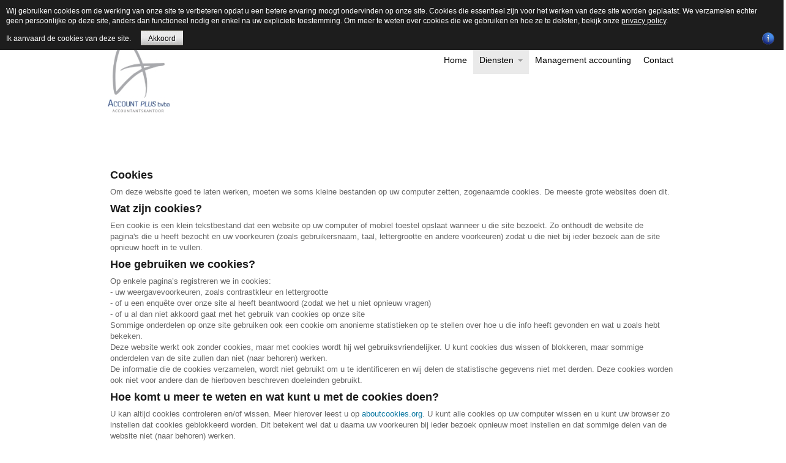

--- FILE ---
content_type: text/html; charset=utf-8
request_url: https://accountplus.be/index.php/dienstverlening/opstart-bedrijven?id=78:cookie-policy&catid=2:uncategorised
body_size: 8176
content:















<!DOCTYPE html>
<html xmlns="http://www.w3.org/1999/xhtml" xml:lang="en-gb" lang="en-gb" dir="ltr">
<head>

<meta name="viewport" content="width=device-width, initial-scale=1.0" />
<base href="https://accountplus.be/index.php/dienstverlening/opstart-bedrijven" />
	<meta http-equiv="content-type" content="text/html; charset=utf-8" />
	<meta name="generator" content="Joomla! - Open Source Content Management" />
	<title>Cookie Policy </title>
	<link href="/templates/at_hans/favicon.ico" rel="shortcut icon" type="image/vnd.microsoft.icon" />
	<link href="/templates/at_hans/css/only_j3.css" rel="stylesheet" type="text/css" />
	<link href="/templates/at_hans/css/template_j3.css" rel="stylesheet" type="text/css" />
	<link href="/templates/at_hans/css/hor_nav.css" rel="stylesheet" type="text/css" />
	<link href="/templates/at_hans/css/flexslider.css" rel="stylesheet" type="text/css" />
	<link href="/templates/at_hans/css/extensions.css" rel="stylesheet" type="text/css" />
	<link href="/templates/at_hans/css/responsive_v1.css" rel="stylesheet" type="text/css" />
	<link href="/templates/at_hans/css/template_v1.css" rel="stylesheet" type="text/css" />
	<link href="/templates/at_hans/css/typography.css" rel="stylesheet" type="text/css" />
	<script type="application/json" class="joomla-script-options new">{"csrf.token":"ec93fcbda2cbef12756c67ced70e97db","system.paths":{"root":"","base":""}}</script>
	<script src="/media/jui/js/jquery.min.js?b3d4a17a83025e548454ff990206ff29" type="text/javascript"></script>
	<script src="/media/jui/js/jquery-noconflict.js?b3d4a17a83025e548454ff990206ff29" type="text/javascript"></script>
	<script src="/media/jui/js/jquery-migrate.min.js?b3d4a17a83025e548454ff990206ff29" type="text/javascript"></script>
	<script src="/media/jui/js/bootstrap.min.js?b3d4a17a83025e548454ff990206ff29" type="text/javascript"></script>
	<script src="/media/system/js/mootools-core.js?b3d4a17a83025e548454ff990206ff29" type="text/javascript"></script>
	<script src="/media/system/js/core.js?b3d4a17a83025e548454ff990206ff29" type="text/javascript"></script>
	<script src="/media/system/js/mootools-more.js?b3d4a17a83025e548454ff990206ff29" type="text/javascript"></script>
	<script src="/templates/at_hans/js/template.js" type="text/javascript"></script>
	<script src="/templates/at_hans/js/jquery_no_conflict.js" type="text/javascript"></script>
	<script src="/templates/at_hans/js/jquery.flexslider-min.js" type="text/javascript"></script>

<!-- INCLUDE RSP MENU -->

<script type="text/javascript">
// DOM READY
// $(function() {   to make it work updated to jQuery(function ($) {  see changedlog.txt expl.
jQuery(function ($) {   
// CREATE THE DROPDOWN BASE
$("<select />").appendTo("#hor_nav");
// CREATE DEFAULT OPTION "SELECT A PAGE..."
$("<option />", {
"selected": "selected",
"value"   : "",
text: "Select a page!",
}).appendTo("#hor_nav select");
// POPULATE DROPDOWN WITH MENU ITEMS
$("#hor_nav a").each(function() {
var el = $(this);
$("<option />", {
"value"   : el.attr("href"),
"text"    : el.text()
}).appendTo("#hor_nav select");
});
// MAKE DROPDOWN WORK
$("#hor_nav select").change(function() {
window.location = $(this).find("option:selected").val();
});

});
</script>




<!-- INCLUDE CSS -->

<!-- CSS COMPATIBILITY -->

<!-- MENU EFFECT -->
<style type="text/css">
#hor_nav LI A:hover, #hor_nav LI:hover A, #hor_nav LI.sfHover A
{
-webkit-transform: skew(0deg, 0deg);
-moz-transform: skew(0deg, 0deg);
-o-transform: skew(0deg, 0deg);
-ms-transform: skew(0deg, 0deg);
transform: skew(0deg, 0deg);
-webkit-transition: all 1s ease-out;
-moz-transition: all 1s ease-out;
-o-transition: all 1s ease-out;
-ms-transition: all 1s ease-out;
transition: all 1s ease-out;
}
#hor_nav LI:hover UL, #hor_nav LI.sfHover UL
{
-webkit-transition: all .25s ease;
-moz-transition: all .25s ease;
-ms-transition: all .25s ease;
-o-transition: all .25s ease;
transition: all .25s ease;
}
</style>
<!-- //MENU EFFECT -->

<style type="text/css">
/* BUTOON JOOMLA 3.x */
/* COLOR 4 */
.btn-primary, .btn-primary:hover, .readmore .btn
{
color: #3b7bb9;
}
/* COLOR 1 */
.dropdown-menu > li > a:hover, .dropdown-menu > li > a:focus, .dropdown-submenu:hover > a, .dropdown-submenu:focus > a
{
background-color: #3b7bb9!important; /* PRINT-EMAIL ICON HOVER */
}
</style>
<!-- //CSS COMPATIBILITY -->




<!-- START CUSTOM COLOR -->
<style type="text/css">


/* BREADCRUMBS */
.breadcrumb A, .breadcrumb LI.active
{
color: #3b7bb9;
}
.container_outer_pathway .container, .container_outer_pathway .container-fluid
{
/* background-color: #3b7bb9; */
}

/* SLIDESHOW */
.flex-next, .flex-prev, .flex-caption
{
/* background-color: #3b7bb9 !important; */
}




/* PAGE TITLE */
H2 A
{
color: #3b7bb9;
}


/* NEWSFLASH MODULE  */
a.pl-category, a.pl-title
{
color: #3b7bb9 !important;
}


/* TEMPLATE LINK COLOR  */
a
{
color: #3b7bb9;
}

/*
.site-title, .site-description
{
color: #3b7bb9;
}
*/

/* ARROWS HORIZONTAL NAVIGATION */
#hor_nav .deeper.parent .dropdown-toggle .caret
{
border-top-color: #999999;
border-bottom-color: #999999;
}
/* RESPONSIVE MENU */
#hor_nav SELECT
{
color: #666666 !important;
}
/* //RESPONSIVE MENU */

/* HORIZONTAL NAVIGATION */

#hor_nav .deeper.parent UL LI A
{
border-top: 1px solid #fcfbfb;
border-left: 1px solid #fcfbfb;
border-right: 1px solid #fcfbfb;
}


#hor_nav LI.active A
{
background-color: #eaeaea;
color: #000000;
}
#hor_nav LI A:hover, #hor_nav LI:hover A, #hor_nav LI.sfHover A
{
color: #999999;
}
#hor_nav LI A
{
/* border-right: 2px solid  */
}
#hor_nav ul li a
{
color: #000000}
#hor_nav LI A:hover, #hor_nav LI:hover A, #hor_nav LI.sfHover A

{
background-color: #eaeaea !important;
}
#hor_nav LI LI A, #hor_nav LI LI.active A, #hor_nav LI LI A:hover
{
border-top: 1px solid #fcfbfb;
border-right: 1px solid #fcfbfb;
}
#hor_nav LI LI A, #hor_nav LI LI.active A, #hor_nav LI LI A:hover
{
color: #000000}

#hor_nav LI A
{
font-size: 14px;
}
#hor_nav
{
/* background-color: ; */
}
#hor_nav
{
background-image: url(/templates/at_hans/images/menu_img/nav_bg_default.png);
}


#hor_nav
{
background-image: url(/templates/at_hans/images/menu_img/nav_bg_default.png);
}
/* //NAVIGATION */

</style>
<!-- //CUSTOM COLOR -->


<!-- GENERAL CSS -->
<style type="text/css">


/* LOGO */
.header-inner IMG
{
width: 140px;
height: 145px;
}


/* COLOR 2 */
.well
{
border: 1px solid #e2e2e2;
}
/* //COLOR 2 */




/* COLOR 5 */
.flex-caption
{
color: #3b7bb9;
}
.flex-control-paging LI A
{
/* border: 1px solid #3b7bb9; */
}
.flex-control-paging LI A:hover
{
background-color: #3b7bb9;
}
.flex-control-paging LI A.flex-active
{
/* background-color: #3b7bb9; */
}
/* //COLOR 5 */




/* MODULES */
#page_header_h3
{
font-size: 16px;
}
#page_header_h3
{
color: #ffffff;
}
#page_header_h3
{
background-color: #4f70b0;
}
#page_header_h3
{
background-image: url(/templates/at_hans/images/backgrounds/module_h3_bg_default.png);
}
#page_header_h3
{
background-image: url(/templates/at_hans/images/backgrounds/module_h3_bg_default.png);
}
.well
{
background-color: #ffffff;
}
.well
{
background-image: url(/templates/at_hans/images/backgrounds/module_bg_default.png) !important;
}
.well
{
background-image: url(/templates/at_hans/images/backgrounds/module_bg_default.png) !important;
}
/* //MODULES */



/* HEADER */
.header, #login_module .plus-button A, .breadcrumb, .breadcrumb LI, .breadcrumb LI.active
{
color: #999999 !important;
}
.search .inputbox
{
/* border: 1px solid #999999 !important; */
}
.container_header_outer
{
background-color: #ffffff}
.container_header_outer
{
background-image: url(/templates/at_hans/images/backgrounds/header_bg_default.png) !important;
}
.container_header_outer
{
background-image: url(/templates/at_hans/images/backgrounds/header_bg_default.png) !important;
}
/* //HEADER */



/* BODY */
BODY
{
color: #666666 !important;
}
BODY
{
font-size: 13px}
BODY
{
font-family: }
BODY.site, BODY.site.fluid
{
background-color: #ffffff}
BODY.site, BODY.site.fluid
{
background-image: url(/templates/at_hans/images/backgrounds/body_bg_default.png) !important;
}
BODY.site, BODY.site.fluid
{
background-image: url(/templates/at_hans/images/backgrounds/body_bg_default.png) !important;
}
/* //BODY */





/* FOOTER */
.footer, .footer A, .footer .well, .footer #page_header_h3, .container_cpanel_outer
{
color: #c5d5f6;
}
.footer #page_header_h3
{
border-bottom: 1px dotted #c5d5f6;
}
.container_footer_outer
{
background-color: #4b71ba !important;
}
.container_footer_outer
{
background-image: url(/templates/at_hans/images/backgrounds/footer_bg_default.png) !important;
}
.container_footer_outer
{
background-image: url(/templates/at_hans/images/backgrounds/footer_bg_default.png) !important;
}
/* //FOOTER */

</style>
<!-- //GENERAL CSS -->



<!-- STANDARD WEB FONTS -->
<style type="text/css">
body
{
font-family:Arial, Helvetica, sans-serif}
</style>

<!-- STANDARD WEB FONTS -->



<!-- GOOGLE FONTS -->
<!-- GOOGLE H1,H2,H3,H4,H5,H6, COMPONENT HEADING -->
<link href='http://fonts.googleapis.com/css?family=Gafata' rel='stylesheet' type='text/css' />
<style type="text/css">
.breadcrumb, H1, H2, H3, H4, H5, H6, .componentheading
{
font-family: 'Gafata', sans-serif;
}
</style>
<!-- //GOOGLE H1,H2,H3,H4,H5,H6, COMPONENTHEADING -->
<!-- GOOGLE FONTS MODULE H3 -->
<link href='http://fonts.googleapis.com/css?family=Gafata' rel='stylesheet' type='text/css' />
<style type="text/css">
#page_header_h3
{
font-family: 'Gafata', sans-serif;
}
</style>
<!-- GOOGLE FONTS MODULE H3 -->
<!-- GOOGLE FONTS HORIZONTAL NAVIGATION -->
<link href='http://fonts.googleapis.com/css?family=Gafata' rel='stylesheet' type='text/css' />
<style type="text/css">
#hor_nav
{
font-family: 'Gafata', sans-serif;
}
</style>
<!-- //GOOGLE FONTS HORIZONTAL NAVIGATION -->
<!-- GOOGLE FONTS SLIDESHOW DESCRIPTION -->
<link href='http://fonts.googleapis.com/css?family=Gafata' rel='stylesheet' type='text/css' />
<style type="text/css">
.flex-caption
{
font-family: 'Gafata', sans-serif;
}
</style>
<!-- //GOOGLE FONTS SLIDESHOW DESCRIPTION -->
<!-- //GOOGLE FONTS -->


<!-- MODULE CLASS SUFFIX -->
<style type="text/css">
.well._color1
{
background-color: #3b7bb9;
}
.well._color2
{
background-color: #ffaa22;
}
.well._color3
{
background-color: #cc0000;
}
.well._color4
{
background-color: #cc0000;
}
.well._color5
{
background-color: #cc0000;
}
</style>
<!-- //MODULE CLASS SUFFIX -->



<style type="text/css">

/* GENERAL */

/* HEADER */
.container_header_outer .container, .container_header_outer .container-fluid
{
border-radius: 0px;
}

.header
{
border-radius: 0px;
}

/* BREADCRUMBS */
.breadcrumb
{
border-radius: 0px;
}

/* BOTTOM */
.container_bottom_outer .container, .container_bottom_outer .container-fluid
{
border-radius: 0px;
}
.container, .container-fluid
{
border-radius: 0px;
}


/* SEARCH */
.header .search .inputbox
{
border-radius: 0px;
}


/* SLIDESHOW */
.container_slideshow_outer .container
{
border-radius: 0px;
}

/* NAVIGATION */
/* FIRST ACTIVE */
#hor_nav .active.first A, #hor_nav LI.active A
{
border-radius: 0px;
}
/* //FIRST ACTIVE */
#hor_nav
{
border-radius: 0px;
}
.container_nav_outer .container
{
border-radius: 0px;
}
.container_nav_outer .container-fluid
{
border-radius: 0px;
}
.container .navbar
{
border-radius: 0px;
}
/* SUBMENU RADIUS DO NOT CHANGE THIS */
#hor_nav .deeper.parent UL LI A
{
border-radius: 0px;
}
/* //NAVIGATION */



/* MODULE STYLE */
.well
{
border-radius: 0px;
}
#page_header_h3
{
border-radius: 0px;
}
.footer #page_header_h3
{
border-radius: 0px;
}



/* TABS */
.well._color LI.tab
{
border-radius: 0px;
}
.well._color LI.tab SPAN
{
border-radius: 0px;
}



/* PATHWAY */
.container_outer_pathway .container, .container_outer_pathway .container-fluid
{
border-radius: 0px;
}


/* FOOTER */
.container_footer_outer .container, .container_footer_outer .container-fluid
{
border-radius: 0px;
}

</style>



<script type="text/javascript">var _gaq = _gaq || [];
          _gaq.push(['_setAccount', 'UA-59888702-1']);
          _gaq.push(['_trackPageview']);

          (function() {
            var ga = document.createElement('script'); ga.type = 'text/javascript'; ga.async = true;
            ga.src = ('https:' == document.location.protocol ? 'https://ssl' : 'http://www') + '.google-analytics.com/ga.js';
            var s = document.getElementsByTagName('script')[0]; s.parentNode.insertBefore(ga, s);
          })();

          </script><style>
                div#cookieMessageContainer {
                    font: normal 12px/16px Arial,Verdana,sans-serif;
                    position:fixed;
                    z-index:9999;
                    top:0px;
					right:0px;
                    margin:0px auto;
					color: #fff;
					padding: 5px;
                }
                table, tr, td {border:0px !important}
				#cookieMessageText p,.accept{font:normal 12px/16px Arial,Verdana,sans-serif;margin:0;padding:0 0 6px;text-align:left;vertical-align:middle}
				#cookieMessageContainer table,#cookieMessageContainer td{margin:0;padding:0;vertical-align:middle}
                #cookieMessageText, .accept  {font-family:arial,verdana;
                    font-size:12px;}
                #cookieMessageContainer .cookie_button{background: url(https://accountplus.be/plugins/system/EUCookieDirectiveLite/EUCookieDirectiveLite/images/continue_button.png);text-shadow: #fff 0.1em 0.1em 0.2em; color: #000; padding: 5px 12px;height: 14px;float: left;}
                #cookieMessageInformationIcon {margin-right:10px;height:29px;}
				#continue_button{vertical-align:middle;cursor:pointer;margin:0 0 0 10px}
                #info_icon {vertical-align:middle;margin-top:5px;}
                #outer table, #outer tr, #outer td {border:none;}
                #outer{padding:2px;}
				.accept {float: left;padding: 5px 6px 4px 15px; color: #fff;}
				a#cookieMessageDetailsLink {color:#fff!important; text-decoration: underline;}
            </style></head>


<body class="site com_content view-article layout- task- itemid-475  ">
<!-- BODY -->
<div class="body">

<!-- BLOCK HEADER -->

<!-- HEADER OUTER -->
<div class="container_header_outer">

<div class="container">
<div class="row-fluid">

<!-- HEADER -->

<div class="header">
<div class="header-inner">

<!-- SOCIALMEDIA -->



<!-- SEARCH -->
<div class="header-search pull-right">
<!-- //LOGIN MODULE -->

<div class="custom"  > <p><br />&nbsp;</p> </div>

</div>

<div class="clearfix"></div>
<div id="logo_nav">
<div id="logo1">
<a class="brand pull-left" href="/">
<img src="https://accountplus.be/images/Logo_Account_Plus_I.JPG" alt="Account Plus " /></a></div>
<div id="nav1">

<!-- MAIN NAVIGATION -->
<div id="hor_nav">
 
<ul class="menu" id="hor_nav">
<li class="item-435 first"><a href="/index.php" >Home</a></li><li class="item-473 active deeper parent"><a class="dropdown-toggle" href="/index.php/dienstverlening"  data-toggle="dropdown">Diensten <b class="caret"></b></a><ul><li class="item-476 first"><a href="/index.php/dienstverlening/kmo" >KMO</a></li><li class="item-477"><a href="/index.php/dienstverlening/vrije-beroepen" >Vrije beroepen </a></li><li class="item-478"><a href="/index.php/dienstverlening/grote-ondernemingen" >Accounting &amp; Reporting </a></li><li class="item-475 current active last"><a href="/index.php/dienstverlening/opstart-bedrijven" >Jong talent </a></li></ul></li><li class="item-479"><a href="/index.php/management-accounting" >Management accounting</a></li><li class="item-474 last"><a href="/index.php/contacts" >Contact</a></li></ul></div>
<!-- MAIN NAVIGATION -->




</div>
</div>

</div>
</div>
<!-- //HEADER -->

</div>
</div>

</div>
<!-- //HEADER OUTER -->
<!-- BLOCK SLIDESHOW -->


<script type="text/javascript">
    jQuery(window).load(function(){
      jQuery('.flexslider').flexslider({
			namespace: "flex-",								 //{NEW} String: Prefix string attached to the class of every element generated by the plugin
			selector: ".slides > li",						 //{NEW} Selector: Must match a simple pattern. '{container} > {slide}' -- Ignore pattern at your own peril
			animation: "fade",           //String: Select your animation type, "fade" or "slide"
			easing: "swing",								 //{NEW} String: Determines the easing method used in jQuery transitions. jQuery easing plugin is supported!
			direction: "horizontal",			 //String: Select the sliding direction, "horizontal" or "vertical"
			reverse: false,									 //{NEW} Boolean: Reverse the animation direction
			animationLoop: true,							 //Boolean: Should the animation loop? If false, directionNav will received "disable" classes at either end
			smoothHeight: false,							 //{NEW} Boolean: Allow height of the slider to animate smoothly in horizontal mode
			startAt: 0,										 //Integer: The slide that the slider should start on. Array notation (0 = first slide)
			slideshow: true,								 //Boolean: Animate slider automatically
			slideshowSpeed: "5000", //Integer: Set the speed of the slideshow cycling, in milliseconds
			animationSpeed: 1500,                             //Integer: Set the speed of animations, in milliseconds
			initDelay: 0,									 //{NEW} Integer: Set an initialization delay, in milliseconds
			randomize: false,								 //Boolean: Randomize slide order
		
			// USABILITY FEATURES
			pauseOnAction: true,							 //Boolean: Pause the slideshow when interacting with control elements, highly recommended.
			pauseOnHover: false,							 //Boolean: Pause the slideshow when hovering over slider, then resume when no longer hovering
			useCSS: true,									 //{NEW} Boolean: Slider will use CSS3 transitions if available
			touch: true,									 //{NEW} Boolean: Allow touch swipe navigation of the slider on touch-enabled devices
			video: false,									 //{NEW} Boolean: If using video in the slider, will prevent CSS3 3D Transforms to avoid graphical glitches
		
			// PRIMARY CONTROLS
			controlNav: 0,			 //Boolean: Create navigation for paging control of each clide? Note: Leave true for manualControls usage
			directionNav: 1,		 //Boolean: Create navigation for previous/next navigation? (true/false)
			prevText: "Previous",							 //String: Set the text for the "previous" directionNav item
			nextText: "Next",								 //String: Set the text for the "next" directionNav item
		
			// SECONDARY NAVIGATION
			keyboard: true,									 //Boolean: Allow slider navigating via keyboard left/right keys
			multipleKeyboard: false,						 //{NEW} Boolean: Allow keyboard navigation to affect multiple sliders. Default more than one slider present.
			mousewheel: false,								 //{UPDATED} Boolean: Requires jquery.mousewheel.js - Allows slider navigating via mousewheel
			pausePlay: false,								 //Boolean: Create pause/play dynamic element
			pauseText: "Pause",								 //String: Set the text for the "pause" pausePlay item
			playText: "Play",								 //String: Set the text for the "play" pausePlay item
		
			// SPECIAL PROPERTIES
			controlsContainer: "",							 //{UPDATED} jQuery Object/Selector: Declare which container the navigation elements should be appended too
			manualControls: "",								 //{UPDATED} jQuery Object/Selector: Declare custom control navigation. 
			sync: "",										 //{NEW} Selector: Mirror the actions performed on this slider with another slider. Use with care.
			asNavFor: "",									 //{NEW} Selector: Internal property exposed for turning the slider into a thumbnail nav for another slider
		
			// CAROUSEL OPTIONS
			itemWidth: 0,									 //{NEW} Integer: Box-model width of individual carousel items, including horizontal borders and padding.
			itemMargin: 0,									 //{NEW} Integer: Margin between carousel items.
			minItems: 0,									 //{NEW} Integer: Minimum number of carousel items that should be visible. 
			maxItems: 0,									 //{NEW} Integer: Maxmimum number of carousel items that should be visible. 
			move: 0,										 //{NEW} Integer: Number of carousel items  moveD on animation. If 0, slider will move all visible items.
      });
    });
</script>







<!-- BLOCK MAINBODY -->

<div class="container_container_outer">

<div class="container">
<div class="row-fluid">

<!-- SHOW/HIDE FRONTPAGE -->








<!-- LAYOUT(LEFT-CONTENT-RIGHT) -->

<!-- LEFT COLUMN -->
<!-- //LEFT COLUMN -->

<!-- CONTENT -->
<div id="content" class="span12">
<div id="system-message-container">
	</div>



<!-- TABS -->
<!-- //TABS -->

<div class="item-page row-fluid">
							<!-- Item Info -->
	<p class="article-info">
										<!--
				<span class="published"> Published: Thursday, 27 September 2018 </span>
						-->
					</p>
					<!-- Item URLS -->
	
<div class="content-links">
	<ul class="nav nav-tabs nav-stacked">
			</ul>
	</div>
						<!-- Item Content --> 
	<h2>Cookies</h2>
<p>Om deze website goed te laten werken, moeten we soms kleine bestanden op uw computer zetten, zogenaamde cookies. De meeste grote websites doen dit.</p>
<h2>Wat zijn cookies?</h2>
<p>Een cookie is een klein tekstbestand dat een website op uw computer of mobiel toestel opslaat wanneer u die site bezoekt. Zo onthoudt de website de pagina's die u heeft bezocht en uw voorkeuren (zoals gebruikersnaam, taal, lettergrootte en andere voorkeuren) zodat u die niet bij ieder bezoek aan de site opnieuw hoeft in te vullen.</p>
<h2>Hoe gebruiken we cookies?</h2>
<p>Op enkele pagina&rsquo;s registreren we in cookies:<br />- uw weergavevoorkeuren, zoals contrastkleur en lettergrootte<br />- of u een enqu&ecirc;te over onze site al heeft beantwoord (zodat we het u niet opnieuw vragen)<br />- of u al dan niet akkoord gaat met het gebruik van cookies op onze site<br />Sommige onderdelen op onze site gebruiken ook een cookie om anonieme statistieken op te stellen over hoe u die info heeft gevonden en wat u zoals hebt bekeken.<br />Deze website werkt ook zonder cookies, maar met cookies wordt hij wel gebruiksvriendelijker. U kunt cookies dus wissen of blokkeren, maar sommige onderdelen van de site zullen dan niet (naar behoren) werken.<br />De informatie die de cookies verzamelen, wordt niet gebruikt om u te identificeren en wij delen de statistische gegevens niet met derden. Deze cookies worden ook niet voor andere dan de hierboven beschreven doeleinden gebruikt.</p>
<h2>Hoe komt u meer te weten en wat kunt u met de cookies doen?</h2>
<p>U kan altijd cookies controleren en/of wissen. Meer hierover leest u op <a href="http://www.aboutcookies.org/" rel="nofollow" style="color: #0b78a1; text-decoration: none;">aboutcookies.org</a>. U kunt alle cookies op uw computer wissen en u kunt uw browser zo instellen dat cookies geblokkeerd worden. Dit betekent wel dat u daarna uw voorkeuren bij ieder bezoek opnieuw moet instellen en dat sommige delen van de website niet (naar behoren) werken.</p>  
	<!-- Pagination -->
						<!-- Item Nav --> 
	 </div>

</div>
<!-- //CONTENT -->

<!-- RIGHT COLUMN -->
<!-- //RIGHT COLUMN -->

<!-- //LAYOUT(LEFT-CONTENT-RIGHT) -->










<!-- //LAYOUT(LEFT-RIGHT-CONTENT) -->
<!-- //LAYOUT(LEFT-RIGHT-CONTENT) -->







<!-- //LAYOUT(CONTENT-LEFT-RIGHT) -->
<!-- //LAYOUT(CONTENT-LEFT-RIGHT) -->









<!-- //SHOW/HIDE FRONTPAGE -->

</div>
</div>

</div>
<!-- BLOCK NEWSFLASH MODULE -->


<!-- BLOCK TOP MODULES -->

<!-- BLOCK BOTTOM MODULES -->


<!-- BLOCK GOOGLE MAPS -->

<!-- BLOCK FOOTER -->



<div class="container_footer_outer">

<div class="container">
<div class="row-fluid">

<!-- FOOTER -->
<div class="footer">


<!-- FOOTER MODULES -->


<!-- BOTTOM MODULES -->
<div class="span3">
<div class="well "><div class="page-header" id="page_header_h3">Fiscaal advies voor bedrijven</div>
<div class="custom"  >  </div>
</div>
</div>
<div class="span3">
<div class="well "><div class="page-header" id="page_header_h3">Adviesverlening personenbelasting</div>
<div class="custom"  >  </div>
</div>
</div>
<div class="span3">
<div class="well "><div class="page-header" id="page_header_h3">Vermogensplanning & successieplanning</div>
<div class="custom"  >  </div>
</div>
</div>
<div class="span3">
<div class="well "><div class="page-header" id="page_header_h3">Tax & Legal voor kleine en grote ondernemingen         </div>
<div class="custom"  > <p>&nbsp;</p>
<p>&nbsp;</p>
<p>&nbsp;</p>
<p>&nbsp;</p>
<p>&nbsp;</p>
<p>&nbsp;</p>
<p>&nbsp;</p> </div>
</div>
</div>
<!-- //BOTTOM MODULES -->


<!-- //FOOTER MODULES -->

<p class="pull-right"><a href="#top" id="back-top">Back to Top</a></p>
<p>&copy; Account Plus  2026</p>
</div>

<!-- //FOOTER -->
</div>
</div>

</div>

<!-- BOTTOM -->

<!-- BOTTOM OUTER -->
<div class="container_bottom_outer">

<div class="container">
<div class="row-fluid">

</div>
</div>

</div>
<!-- //BOTTOM OUTER-->



</div>
<!-- GOOGLE ANALYTICS -->

<!-- ANALYTICS -->
<!-- //ANALYTICS -->




<!-- BOOTSTRAP JS FILES -->

</div>
<!-- //BODY -->
<div id="outer" style="width:100%"><div id="cookieMessageContainer" style="margin-top:-10px;width:100%;background-color:#1D1D1D;"><table width="100%"><tr><td colspan="2"><div id="cookieMessageText" style="padding:15px 10px 0 15px;"><p style="color:#fff;">Wij gebruiken cookies om de werking van onze site te verbeteren opdat u een betere ervaring moogt ondervinden op onze site. 
Cookies die essentieel zijn voor het werken van deze site worden geplaatst. We verzamelen echter geen persoonlijke op deze site, anders dan functioneel nodig en enkel na uw expliciete toestemming. Om meer te weten over cookies die we gebruiken en hoe ze te deleten, bekijk onze <a id="cookieMessageDetailsLink" title="View our privacy policy page" href="/index.php/dienstverlening/opstart-bedrijven?id=78:cookie-policy&amp;catid=2:uncategorised">privacy policy</a>.</p></div></td></tr><tr><td align="left">&nbsp;&nbsp;<span class="accept"><span class="cookieMessageText">Ik aanvaard de cookies van deze site.</span></span> <div border="0" class="cookie_button" id="continue_button" onclick="SetCookie('cookieAcceptanceCookie','accepted',365);">Akkoord</div></td><td align="right"><div id="cookieMessageInformationIcon" style="float:right;"><img id="info_icon" src="https://accountplus.be/plugins/system/EUCookieDirectiveLite/EUCookieDirectiveLite/images/info_icon.png" alt="EU Cookie Directive plugin by www.channeldigital.co.uk" title="EU Cookie Directive plugin by www.channeldigital.co.uk" border="0" ></div></td></tr></table></div></div><script type="text/javascript" src="https://accountplus.be/plugins/system/EUCookieDirectiveLite/EUCookieDirectiveLite/EUCookieDirective.js"></script>
</body>

</html>




--- FILE ---
content_type: text/css
request_url: https://accountplus.be/templates/at_hans/css/hor_nav.css
body_size: 840
content:
/*DISABLE DROPDOWN LIST FOR SMALL DEVICES*/
#hor_nav SELECT
{
	display: none;
}
/*GENERAL*/
#hor_nav
{
	z-index: 1000;
	position: relative;
	min-height: 46px;
	background-image: url(../images/menu_img/nav_bg_default.png);
	background-repeat: repeat;
	border-bottom: 0px;
}
#hor_nav UL
{
	margin: 0;
	float: right;
}
#hor_nav LI
{
	list-style: none;
	float: left;
	padding-left: 0;
	height: 46px;
	position: relative;
	background-image: none;
	background-repeat: no-repeat;
	background-position: center right;
}
#hor_nav LI A
{
	display: block;
	padding: 0 10px;
	line-height: 46px;
	color: #FFF;
	border-right: 0px;
	font-size: 15px;
	background-image: none;
	background-repeat: no-repeat;
	background-position: center right;
	text-transform: inherit;
	font-weight: inherit;
}
#hor_nav LI.active A
{
	background-color: transparent;
	color: inherit;
	background-image: none;
	background-repeat: no-repeat;
	background-position: center right;
}
#hor_nav LI A:hover, #hor_nav LI:hover A, #hor_nav LI.sfHover A
{
	background: #2E2E2E;
	text-decoration: none;
}
/*FIRST ACTIVE RADIUS*/
#hor_nav .active.first A
{
}
/*TRANSITION*/
#hor_nav LI A:hover, #hor_nav LI:hover A, #hor_nav LI.sfHover A
{
	color: #666666;
}
#hor_nav LI UL
{
	position: absolute;
	width: auto;
	left: -999em;
	margin-left: -1px;
	border: 0;
	border-top: 0;
	z-index: 20000;
}
#hor_nav LI UL UL
{
	margin: -31px 0 0 100%;
}
#hor_nav LI:hover UL UL, #hor_nav LI:hover UL UL UL, #hor_nav LI:hover UL UL UL UL, #hor_nav LI.sfHover UL UL, #hor_nav LI.sfHover UL UL UL, #hor_nav LI.sfHover UL UL UL UL
{
	left: -999em;
}
#hor_nav LI LI
{
	padding: 0;
	height: auto;
	background: #FFF;
	min-width: 100%;
	white-space: nowrap;
	width: auto;
	z-index: 1100;
}
#hor_nav LI LI A, #hor_nav LI LI.active A, #hor_nav LI LI A:hover
{
	margin: 0;
	height: 30px;
	line-height: 30px;
	background: inherit;
	color: #FFFFFF;
}
#hor_nav LI LI A, #hor_nav LI.active LI A
{
	font-weight: normal;
}
/*TRANSITION*/
#hor_nav LI:hover UL, #hor_nav LI.sfHover UL
{
	left: 1px;
}
#hor_nav LI LI:hover UL, #hor_nav LI LI LI:hover UL, #hor_nav LI LI LI LI:hover UL, #hor_nav LI LI.sfHover UL, #hor_nav LI LI LI.sfHover UL, #hor_nav LI LI LI LI.sfHover UL
{
	left: 0;
}
/*PARENT DROPDOWN ITEMS*/
#hor_nav .deeper.parent .dropdown-toggle .caret
{
	border-top-color: #FFFFFF;
	border-bottom-color: #FFFFFF;
	margin-top: 22px;
	margin-left: 3px;
}
/*SUBMENU  ACTIVE  RADIUS - DO NOT CHANGE THIS*/
#hor_nav .deeper.parent UL LI
{
	border-radius: 0px;
}


--- FILE ---
content_type: text/css
request_url: https://accountplus.be/templates/at_hans/css/extensions.css
body_size: 867
content:
/*SLIDEPANEL GENERAL*/
.module-panel .module-panel-tab
{
}
/*SLIDEPANEL BUTTON*/
.module-panel .module-panel-tab UL.login LI
{
	margin-top: 0;
	margin-right: 0px !important;
}
.module-panel .module-panel-tab UL.login LI
{
	border: 0px !important;
}
.module-panel .module-panel-tab A.open
{
	background: url(../images/slidepanel/bt_open.png) no-repeat left 0 !important;
	margin-top: -11px;
}
.module-panel .module-panel-tab A.close
{
	background: url(../images/slidepanel/bt_close.png) no-repeat left 0 !important;
}
.module-panel .module-panel-tab A:hover.open
{
	background: url(../images/slidepanel/bt_open.png) no-repeat left -19px !important;
}
.module-panel .module-panel-tab A:hover.close
{
	background: url(../images/slidepanel/bt_close.png) no-repeat left -19px !important;
}
.module-panel .module-panel-tab UL.login LI
{
	padding-right: 0px !important;
	padding-top: 0px !important;
}
.module-panel .module-panel-tab UL.login LI A:hover
{
	margin-top: -12px;
}
.module-panel .module-panel-tab A.close
{
	margin-top: -11px;
}
/*SHOWNEWS*/
.pl-category
{
	color: #59595A !important;
}
A.pl-title
{
	text-decoration: underline;
	text-transform: none !important;
}
UL.pl_handles LI A
{
	margin-top: -10px !important;
	margin: 0px;
}
.container_newsflash_outer .readmore A
{
	text-decoration: underline !important;
}
/*SHOWNEWS COLOR*/
.container_newsflash_outer
{
}
.container_newsflash_outer .well._color1 .pl-title, .container_newsflash_outer .well._color2 .pl-title, .container_newsflash_outer .well._color3 .pl-title, .container_newsflash_outer .well._color4 .pl-title, .container_newsflash_outer .well._color5 .pl-title
{
	color: #FFFFFF !important;
	text-decoration: underline;
}
.container_newsflash_outer .well._color1 .pl-category, .container_newsflash_outer .well._color2 .pl-category, .container_newsflash_outer .well._color3 .pl-category, .container_newsflash_outer .well._color4 .pl-category, .container_newsflash_outer .well._color5 .pl-category
{
	color: #FFFFFF !important;
	text-decoration: underline;
}
/*DROPDOWN*/
.plus-toggler
{
	font-size: 95% !important;
	font-weight: bold;
	text-transform: uppercase;
}
.plus-element H4
{
	font-size: 11pt !important;
	display: none;
}
.plus-accordion-default > .plus-toggler
{
	border-bottom: 1px solid #DDDDDD !important;
	text-transform: none;
}
.plus-accordion-default > .plus-toggler SPAN.plus-title
{
	padding-left: 0px !important;
}
.plus-accordion-default > .plus-toggler
{
	background: url(../images/dropdown/close.png) no-repeat center right !important;
}
.plus-accordion-default .plus-active
{
	background: url(../images/dropdown/open.png) no-repeat center right !important;
}
.plus-element IMG
{
	padding-top: 10px;
	padding-bottom: 5px;
}
/*TABS*/
.tabs_buttons
{
	background-color: transparent !important;
	background-image: none !important;
}
#outer_tabs .plustab-title
{
	text-transform: inherit !important;
	font-size: 12px !important;
	color: #666666;
}
UL.tabs_container LI.tab.active SPAN
{
	color: #999999 !important;
}
#outer_tabs
{
	clear: both;
}
/*LOGIN REGISTER MODULE*/
#login_module
{
	position: relative;
	z-index: 1001;
	margin-right: 0px;
}
#login_module .plus-button A
{
	font-size: 10pt;
	font-weight: normal;
	color: #CCCCCC;
	text-decoration: underline;
}


--- FILE ---
content_type: text/css
request_url: https://accountplus.be/templates/at_hans/css/template_v1.css
body_size: 2447
content:
/*GENERAL*/
BODY
{
	color: #868484;
}
.body
{
	padding: 0px;
	margin: 0px;
}
.body .container
{
	border: 0px;
	background-color: transparent;
	-moz-border-radius: 0px;
	-webkit-border-radius: 0px;
	border-radius: 0px;
	padding: 0px;
	-moz-box-shadow: none;
	-webkit-box-shadow: none;
	box-shadow: none;
}
.body .container-fluid
{
	padding-left: 0px;
	padding-right: 0px;
	margin-left: 3%;
	margin-right: 3%;
}
BODY.site
{
	border-top: 0px;
	padding: 0px;
	background: #E9E9E9 url(../images/backgrounds/body_bg_default.jpg) repeat center top;
}
BODY.site.fluid
{
	background-color: #FFFFFF;
	margin-left: 0px;
	margin-right: 0px;
}
.row-fluid
{
	width: 100%;
	margin-bottom: 0px;
	margin-top: 0px;
}
.container
{
	border: 0px;
	margin-bottom: 0px;
	max-width: 960px;
	background-color: transparent;
	margin-right: auto;
	margin-left: auto;
}
.container-fluid
{
	margin-bottom: 0px;
	background-color: transparent;
	padding-right: 10px;
	padding-left: 10px;
}
#content
{
	margin-bottom: 20px;
	background-color: #FFFFFF;
	padding: 0 10px 10px;
	border: inherit;
	background-image: url(../images/backgrounds/container.png);
	background-repeat: repeat;
}
/*TOP*/
.container_top_outer
{
	height: 0px;
}
.container_top_outer .container
{
	background-color: transparent;
	background-image: none;
}
.container_top_outer .container-fluid
{
	background-color: transparent;
	background-image: none;
}
/*SLIDEPANEL*/
.container_slidepanel_outer
{
}
.container_slidepanel_outer .container
{
	background-color: transparent;
}
.container_slidepanel_outer .container-fluid
{
	background-color: transparent;
}
/*HEADER*/
.container_header_outer
{
	min-height: inherit;
	margin-bottom: 0px;
	margin-top: 0px;
	background-image: url(../images/backgrounds/header_bg_default.png);
	background-repeat: repeat;
	background-position: center top;
}
.container_header_outer .container
{
	background-color: transparent;
	background-image: inherit;
	padding: 0px;
}
.container_header_outer .container-fluid
{
	background-color: transparent;
	background-image: inherit;
	padding: 0px;
}
/*NAVIGATION*/
.container_nav_outer
{
	margin-bottom: 0px;
}
.container_nav_outer .container
{
	background-color: #FFFFFF;
	padding: 0px 0px 10px;
}
.container_nav_outer .container-fluid
{
	background-color: #FFFFFF;
	padding: 0px 0px 10px;
}
/*SLIDESHOW*/
.container_slideshow_outer
{
	background-image: none;
	margin-top: 20px;
	background-color: #F3F3F3;
}
.container_slideshow_outer .container
{
	background-color: transparent;
	padding-left: 0px;
	padding-right: 0px;
}
.container_slideshow_outer .container-fluid
{
}
/*MAINBODY*/
.container_container_outer
{
	margin-top: 20px;
}
.container_container_outer .container
{
	background-color: transparent;
	padding: 0px;
}
.container_container_outer .container-fluid
{
	padding: 0px;
}
/*NEWSFLASH*/
.container_newsflash_outer
{
}
.container_newsflash_outer .container
{
	background-color: transparent;
	padding: 0px;
}
.container_newsflash_outer .container .container-fluid
{
}
/*TOP MODULES*/
.container_top_modules_outer
{
}
.container_top_modules_outer .container
{
	background-color: transparent;
	padding: 0px;
	margin-top: 0px;
}
.container_top_modules_outer .container-fluid
{
}
/*BOTTOM MODULES*/
.container_bottom_modules_outer
{
}
.container_bottom_modules_outer .container
{
	background-color: transparent;
	padding: 0px;
}
.container_bottom_modules_outer .container-fluid
{
	padding: 10px 0px 0px;
}
/*GOOGLE MAPS*/
.container_outer_googlemaps
{
}
.container_outer_googlemaps .container
{
	background-color: transparent;
	padding: 0px;
}
.container_outer_googlemaps .container-fluid
{
	padding: 0px;
}
/*PATHWAY*/
.container_outer_pathway
{
	line-height: inherit;
	background-image: url(../images/backgrounds/pathway.png);
	background-repeat: repeat-x;
}
.container_outer_pathway .container
{
	background-color: transparent;
	padding: 0px;
}
.container_outer_pathway .container-fluid
{
	padding: 0px;
}
/*PATHWAY IN*/
.container_outer_pathway_in
{
	background-image: url(../images/backgrounds/pathway.png);
	background-repeat: repeat-x;
	background-color: #020202;
	margin-bottom: 10px;
}
.container_outer_pathway_in .container-fluid
{
	background-image: url(../images/backgrounds/pathway.png);
}
/*FOOTER*/
.container_footer_outer
{
	margin-top: 0px;
	background-image: url(../images/backgrounds/footer_bg_default.png);
	background-repeat: repeat-x;
}
.container_footer_outer .container
{
	min-height: 75px;
	background-position: left top;
	background-color: transparent;
	padding: 0px;
}
.container_footer_outer .container-fluid
{
	min-height: 75px;
	background-position: left top;
	background-color: transparent;
	padding: 0px;
}
/*BOTTOM*/
.container_bottom_outer
{
	margin-bottom: 0px;
}
.container_bottom_outer .container
{
	background-image: url(../images/backgrounds/bottom.png);
	background-repeat: repeat;
	height: 20px;
	background-color: transparent;
	height: 0px;
}
.container_bottom_outer .container-fluid
{
	background-image: url(../images/backgrounds/bottom.png);
	background-repeat: repeat;
	height: 20px;
	background-color: transparent;
	height: 0px;
}
/*FLEXSLIDER*/
#slide-wrap
{
	margin-bottom: 0px;
	padding-top: 0px;
}
.flex-caption
{
	color: #666666;
	text-transform: none;
	font-size: 14px;
	font-weight: bold;
	bottom: 30px;
}
/*OVERIGE*/
.span3
{
}
.row-fluid .span3
{
	=width: 23.351063827638%;
}
.row-fluid .span9
{
	=width: 73.414893609638%;
}
.header .search .inputbox
{
	color: inherit;
	font-weight: normal;
	background-color: transparent;
	background-image: url(../images/backgrounds/search_bg.png);
	background-repeat: repeat;
	margin-right: 8px;
	width: 174px;
	margin-top: 8px;
	box-shadow: none;
	border: 1px solid #DDDDDD;
	margin-bottom: -50px;
}
.header .search .inputbox:focus
{
	width: 200px;
}
A
{
	text-decoration: none;
	color: #666666;
}
A:hover
{
	color: #666;
	text-decoration: underline;
}
H2 A
{
	color: #666666;
	font-weight: inherit;
}
HR
{
	border: 0px;
}
.site-title
{
	font-size: 20pt;
	line-height: 40px;
	font-weight: bold;
	color: #999999;
	float: left;
	padding-left: 10px;
	padding-top: 0;
}
.site-description
{
	color: #999999;
	padding-left: 10px;
}
.header
{
	background-color: inherit;
	margin-top: 0px;
	margin-bottom: 0px;
	padding-top: 0px;
	padding-bottom: 0px;
	min-height: inherit;
	max-height: inherit;
	background-repeat: repeat;
	background-position: left top;
}
/*LOGO*/
.header-inner IMG
{
	padding-top: 5px;
	padding-left: 0px;
	float: left;
}
/*BREADCRUMBS*/
.breadcrumb
{
	color: #999999;
	text-transform: inherit;
	font-weight: inherit;
	font-size: 18px;
	background-color: transparent;
	background-image: url(../images/backgrounds/pathway.png);
	margin-bottom: 0px;
	margin-top: 0px;
}
.breadcrumb LI
{
	color: #999999;
	text-shadow: none;
}
.breadcrumb LI.active
{
	color: #999999;
}
.breadcrumb A
{
	color: #999999;
}
/*MENU VERTICAL*/
.well .menu
{
	padding-left: 0px;
	margin-left: 0px;
}
.well .menu A
{
	line-height: inherit;
	font-weight: inherit;
	padding-left: 10px;
	line-height: 25px;
}
.well .menu A:hover
{
	color: #969696;
	background-color: transparent;
}
.well .menu LI
{
	list-style: none;
	border-bottom: 1px solid #DDDDDD;
}
.well .menu LI .last
{
	border-bottom: 0px;
}
.well .deeper.parent
{
	padding-bottom: 0;
}
.well .deeper.parent LI
{
}
.well A.dropdown-toggle
{
	display: none;
}
/*MODULES*/
.well
{
	min-height: 20px;
	padding: 10px;
	margin-bottom: 10px;
	background-color: transparent;
	border: 0px;
	-webkit-border-radius: 0px;
	-moz-border-radius: 0px;
	border-radius: 0px;
	-webkit-box-shadow: none;
	-moz-box-shadow: none;
	box-shadow: none;
}
.well
{
	background-image: url(../images/backgrounds/module_bg_default.png);
	background-repeat: repeat;
	background-color: transparent;
	border: 1px solid #DDDDDD;
	padding: 10px;
	margin-bottom: 20px;
}
#content .page-header
{
	word-wrap: break-word;
}
.page-header
{
	padding: 0;
	padding: 5px;
}
#page_header_h3
{
	text-transform: inherit;
	font-size: 12px;
	margin-bottom: 5px;
	background-image: url(../images/backgrounds/module_h3_bg_default.png);
	background-repeat: repeat-x;
	background-color: transparent;
	height: auto;
	line-height: normal;
	font-weight: inherit;
	color: #333333;
	padding-left: 10px;
	background-position: left bottom;
}
.custom
{
}
.well .custom P IMG
{
	margin-left: 0px !important;
	margin-bottom: 5px !important;
}
/*MODULES COLOR*/
.well._color1, .well._color2, .well._color3, .well._color4, .well._color5
{
	background-image: none !important;
	background-color: #FF6702;
	color: #FFFFFF;
}
.well._color1 #page_header_h3, .well._color2 #page_header_h3, .well._color3 #page_header_h3, .well._color4 #page_header_h3, .well._color5 #page_header_h3
{
	background: transparent url(../images/backgrounds/module_h3_bg_suffix_default.png);
	background-position: left bottom;
	color: #FFFFFF;
}
.well._color1 A, .well._color2 A, .well._color3 A, .well._color4 A, .well._color5 A
{
	color: #FFFFFF;
	text-decoration: underline;
}
.well._color1 A:hover, .well._color2 A:hover, .well._color3 A:hover, .well._color4 A:hover, .well._color5 A:hover
{
	text-decoration: none;
	color: #E9E9E9;
	background-color: transparent;
}
/*FOOTER*/
.footer
{
	color: #999999;
	background-image: none;
	background-color: transparent;
}
.footer P
{
	padding-left: 20px;
	padding-right: 20px;
	padding-top: 20px;
	padding-bottom: 5px;
	background-repeat: repeat-x;
}
.footer A
{
	color: #86BDEA;
	text-decoration: underline;
}
.footer A:hover
{
	text-decoration: none;
}
.footer #page_header_h3
{
	background-image: none !important;
	background-color: transparent !important;
	border: 0px;
}
.footer .well
{
	background-image: none !important;
	background-color: transparent !important;
	border: 0px !important;
	box-shadow: none !important;
}
/*ERROR*/
#system-message-container
{
	background-color: #FCD3D3;
	padding-left: 10px;
}
/*ARTICLE INFO*/
.article-info
{
	font-size: 8pt;
}
/*ARTICLES*/
.category-item
{
	margin-top: 0px;
}
.category-item .page-header
{
	margin-bottom: 0px;
}
.category-item.first
{
	margin-bottom: 0px;
}
/*SOCIAL MEDIA*/
#social_bm_outer
{
	position: fixed;
	top: 200px;
	left: 0;
	width: 30px;
	height: 30px;
	margin: -19px 0 0;
	z-index: 9999999;
}
UL#social_bm_nav
{
	background-image: none;
	background-repeat: repeat;
	background-position: left top;
	float: right;
	margin: 0;
	padding: 4px 3px 5px 4px;
	top: 0;
	right: 0;
	list-style: none;
	height: 23px;
}
UL#social_bm_nav LI
{
	background: transparent;
	float: right;
	line-height: 23px;
	padding: 0 0 5px;
}
UL#social_bm_nav LI A
{
	background-image: url(../images/social_media/social_bm.png) !important;
	background-repeat: no-repeat;
	overflow: hidden;
	margin-right: 3px;
	display: block;
	width: 23px;
	height: 23px;
}
UL#social_bm_nav .item_rssfeed A
{
	background-position: 0 0;
}
UL#social_bm_nav .item_rssfeed A:hover
{
	background-position: 0 -24px;
}
UL#social_bm_nav .item_twitter A
{
	background-position: -27px 0px;
}
UL#social_bm_nav .item_twitter A:hover
{
	background-position: -27px -24px;
}
UL#social_bm_nav .item_facebook A
{
	background-position: -54px 0;
}
UL#social_bm_nav .item_facebook A:hover
{
	background-position: -54px -24px;
}
UL#social_bm_nav .item_myspace A
{
	background-position: -80px 0;
}
UL#social_bm_nav .item_myspace A:hover
{
	background-position: -80px -24px;
}
UL#social_bm_nav .item_blogger A
{
	background-position: -106px 0;
}
UL#social_bm_nav .item_blogger A:hover
{
	background-position: -106px -24px;
}
UL#social_bm_nav .item_stumble A
{
	background-position: -132px 0;
}
UL#social_bm_nav .item_stumble A:hover
{
	background-position: -132px -24px;
}
UL#social_bm_nav .item_google A
{
	background-position: -158px 0;
}
UL#social_bm_nav .item_google A:hover
{
	background-position: -158px -24px;
}
UL#social_bm_nav .item_flickr A
{
	background-position: -184px 0;
}
UL#social_bm_nav .item_flickr A:hover
{
	background-position: -184px -24px;
}
UL#social_bm_nav .item_linkedin A
{
	background-position: -210px 0;
}
UL#social_bm_nav .item_linkedin A:hover
{
	background-position: -210px -24px;
}
/*LOGO NAV*/
#logo_nav
{
	height: 82px;
}
#logo1
{
}
#nav1
{
	padding-top: 30px;
}
